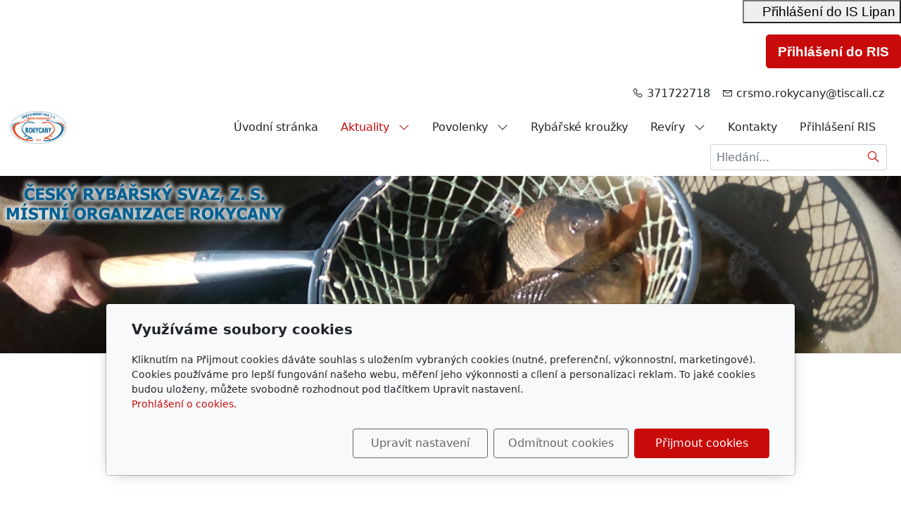

--- FILE ---
content_type: text/html; charset=utf-8
request_url: https://www.crsrokycany.cz/rubrika/aktuality-2022/
body_size: 9059
content:
<!DOCTYPE html>
<html lang="cs">
<head>
    <meta charset="utf-8">
    <meta name="viewport" content="width=device-width, initial-scale=1" />

    
    <meta name="robots" content="all">
    <meta name="template" content="AURORA">
    <meta name="generator" content="inPage">

            <meta name="copyright" content="ČRS, z. s. místní organizace Rokycany">
        <meta name="author" content="ČRS, z. s. místní organizace Rokycany">
    
        <meta property="og:title" content="Aktuality 2022">

    <meta property="og:description" content="Vše o činnosti místní organizace v Rokycanech, aktuality, revíry, kontakty, otázky a odpovědi">

<meta property="og:type" content="website">
<meta property="og:url" content="https://www.crsrokycany.cz/rubrika/aktuality-2022/">

    <meta property="og:image" content="https://www.crsrokycany.cz/obrazek/3/navrh-bez-nazvu-1-png/">

            <meta name="google-site-verification" content="google-site-verification: googlef9f4718d70b9f9bf.html">
    
    <title>Aktuality 2022</title>

            <link rel="shortcut icon" href="https://www.crsrokycany.cz/favicon.ico">
        <link rel="apple-touch-icon" href="https://www.crsrokycany.cz/favicon.ico" />
    
            <link rel="alternate" title="RSS - Český rybářský svaz, z. s., místní organizace Rokycany" href="https://www.crsrokycany.cz/rss.xml" type="application/rss+xml">
    
    
    <link rel="stylesheet" type="text/css" href="/vendor/lineawesome/dist/line-awesome/css/line-awesome.min.css">
    <link rel="stylesheet" type="text/css" href="/vendor/lineawesome/dist/font-awesome-line-awesome/css/all.min.css">
    <link rel="stylesheet" type="text/css" media="screen" href="/vendor/photoswipe/dist/photoswipe.css">
    <link rel="stylesheet" type="text/css" media="screen" href="/vendor/photoswipe/dist/default-skin/default-skin.css">

            <link rel="stylesheet" type="text/css" media="screen" href="/styl/1/">
        <link rel="stylesheet" type="text/css" media="screen" href="/assets/filter-colors.css?v=20210103">

            
    <link rel="stylesheet" type="text/css" media="print" href="/styl/2/">

    
    <link rel="stylesheet" type="text/css" media="screen" href="/assets/theme24/css/clicky-menus.css?v=20210103">

    <script type="text/javascript" src="/vendor/jquery-3.5/dist/jquery.min.js"></script>
    <script type="text/javascript" src="/vendor/jquery.cookie/jquery.cookie.js"></script>
    <script type="text/javascript" src="/vendor/bootstrap-5.1/dist/js/bootstrap.bundle.min.js"></script>
    <script type="text/javascript" src="/vendor/images-loaded/imagesloaded.pkgd.min.js"></script>
    <script type="text/javascript" src="/vendor/magic-grid/dist/magic-grid.min.js"></script>
    <script type="text/javascript" src="/vendor/photoswipe/dist/photoswipe.min.js"></script>
    <script type="text/javascript" src="/vendor/photoswipe/dist/photoswipe-ui-default.min.js"></script>

    <script type="text/javascript" src="/assets/theme24/js/clicky-menus.js?v=20210103"></script>
    <script type="text/javascript" src="/assets/theme24/js/main.js?v=20241002"></script>
    <script type="text/javascript" src="/assets/theme24/js/photoswipe.js?v=20220517"></script>
    <script type="text/javascript" src="/assets/js/magicgrid.js?v=20220517"></script>
    <script type="text/javascript" src="/assets/js/dynamic.js?v=20220131"></script>

                <link href="/assets/cookies/css/main-5.1.css" rel="stylesheet" type="text/css" media="screen">
    
    <script src="/assets/cookies/js/main.js?v=20210103"></script>

    <script type="text/javascript">
        window.ca = JSON.parse('{"necessary":1,"functional":0,"performance":0,"marketing":0}');
    </script>
            <!--  Smartlook -->
    <script type='text/javascript'>
        window.smartlook||(function(d) {
            var o=smartlook=function(){ o.api.push(arguments)},h=d.getElementsByTagName('head')[0];
            var c=d.createElement('script');o.api=new Array();c.async=true;c.type='text/javascript';
            c.charset='utf-8';c.src='https://web-sdk.smartlook.com/recorder.js';h.appendChild(c);
        })(document);
        smartlook('init', '<script type="text/javascript">     window.smartlook||(function(d) {     var o=smartlook=function(){ o.api.push(arguments)},h=d.', { "cookies": (window.ca.performance ? true : false) });
    </script>
    
                <script type="text/javascript" src="https://www.google.com/recaptcha/api.js?hl=cs" async defer></script>
    <script>
    window.dataLayer = window.dataLayer || [];
    function gtag(){dataLayer.push(arguments);}

    gtag('consent', 'default', {
        'analytics_storage': 'denied',
        'ad_storage': 'denied',
        'ad_user_data': 'denied',
        'ad_personalization': 'denied'
    });

    gtag('js', new Date());
</script>


                        </head>
<body id="rubric-60537" class="frontend rubric rubric-47995 template24 menu-horizontal">



    <p style="text-align: right;"><span style="font-size: 14pt; color: #006297;"><strong><span style="font-family: tahoma, arial, helvetica, sans-serif;"><button onclick="window.open('https://plus4u.net/ues/sesm?client_id=WtkYeP5YjkKkP1tLJr0v7DTq&amp;UES_Gate=ues:UNIVERSE:CRSGATE&amp;windowMode=popup')"> &nbsp; &nbsp; Přihlášení do IS Lipan</button></span></strong></span></p>
<p style="text-align: right;"><span style="color: #ffffff;"><a href="https://ris.rybsvaz.cz/int/#cockpit/login" class="btn btn-primary btn-lg" style="color: #ffffff;"><span style="font-size: 14pt;"><strong><span style="font-family: tahoma, arial, helvetica, sans-serif;">Přihlášení do RIS</span></strong></span></a></span></p>
<p></p>
<div id="header" class="header" role="banner">
    <div class="contactus-wrap ">
        <div id="contactus" class="contactus">
                    <span class="contactus__phone">
                <i class="las la-phone contactus__phone-icon"></i>
                371722718            </span>
        
                    <span class="contactus__email">
                <i class="las la-envelope contactus__email-icon"></i>
                crsmo.rokycany@tiscali.cz            </span>
            </div>
</div>

    <nav id="navbar" class="navbar">
                    <div class="navbar__brand">
            <div class="navbar__brand-title " id="title">
                                <a class="navbar__brand-title-link" title="Český rybářský svaz, z. s., místní organizace Rokycany" href="/">
                    <span class="d-none">Logo</span>
                    <img class="navbar__brand-logo-img" src="/obrazek/3/logo-mo-rokycany-nove-jpg-420/" title="Logo" alt="Logo" />
                </a>
            </div>
        </div>
    
        <div id="nav-menu" class="navbar__menu " role="navigation" tabindex="-1">
        <ul class="navbar__menu-list clicky-menu clicky-no-js">
                    <li id="menu-item-325580" class="navbar__menu-item">
                <a class="navbar__menu-link" href="/">
                    Úvodní stránka                                    </a>
                            </li>
                    <li id="menu-item-325581" class="navbar__menu-item navbar__menu-item--has-childs active">
                <a class="navbar__menu-link" href="/rubrika/aktuality/">
                    Aktuality                                            <i class="las la-angle-down navbar__menu-caret"></i>
                                    </a>
                                    <ul class="navbar__menu-list clicky-menu clicky-no-js">
                                                <li id="submenu-item-461646" class="navbar__menu-item">
                            <a class="navbar__menu-link" href="/rubrika/aktuality-2026/">
                                Aktuality 2026                            </a>
                        </li>
                                                <li id="submenu-item-461647" class="navbar__menu-item">
                            <a class="navbar__menu-link" href="/rubrika/aktuality-2025/">
                                Aktuality 2025                            </a>
                        </li>
                                                <li id="submenu-item-432449" class="navbar__menu-item">
                            <a class="navbar__menu-link" href="/rubrika/aktuality-2024/">
                                Aktuality 2024                            </a>
                        </li>
                                                <li id="submenu-item-417503" class="navbar__menu-item">
                            <a class="navbar__menu-link" href="/rubrika/aktuality-2023/">
                                Aktuality 2023                            </a>
                        </li>
                                                <li id="submenu-item-401273" class="navbar__menu-item active">
                            <a class="navbar__menu-link" href="/rubrika/aktuality-2022/">
                                Aktuality 2022                            </a>
                        </li>
                                                <li id="submenu-item-399208" class="navbar__menu-item">
                            <a class="navbar__menu-link" href="/rubrika/aktuality-2021/">
                                Aktuality 2021                            </a>
                        </li>
                                                <li id="submenu-item-369855" class="navbar__menu-item">
                            <a class="navbar__menu-link" href="/rubrika/aktuality-2020/">
                                Aktuality 2020                            </a>
                        </li>
                                                <li id="submenu-item-369864" class="navbar__menu-item">
                            <a class="navbar__menu-link" href="/rubrika/aktuality-2019/">
                                Aktuality 2019                            </a>
                        </li>
                                                <li id="submenu-item-369863" class="navbar__menu-item">
                            <a class="navbar__menu-link" href="/rubrika/aktuality-2018/">
                                Aktuality 2018                            </a>
                        </li>
                                                <li id="submenu-item-369865" class="navbar__menu-item">
                            <a class="navbar__menu-link" href="/rubrika/aktuality-2017/">
                                Aktuality 2017                            </a>
                        </li>
                                            </ul>
                            </li>
                    <li id="menu-item-325586" class="navbar__menu-item navbar__menu-item--has-childs">
                <a class="navbar__menu-link" href="/rubrika/povolenky/">
                    Povolenky                                            <i class="las la-angle-down navbar__menu-caret"></i>
                                    </a>
                                    <ul class="navbar__menu-list clicky-menu clicky-no-js">
                                                <li id="submenu-item-461648" class="navbar__menu-item">
                            <a class="navbar__menu-link" href="https://www.rybsvaz.cz/povolenka-k-lovu#zapadocesky-uzemni-svaz" target="_blank">
                                Ceny povolenek  2026                            </a>
                        </li>
                                                <li id="submenu-item-428232" class="navbar__menu-item">
                            <a class="navbar__menu-link" href="/inpage/ceny-povolenek-a-clenskych-prispevku-2024/">
                                Ceny povolenek a členských příspěvků 2024                            </a>
                        </li>
                                                <li id="submenu-item-417504" class="navbar__menu-item">
                            <a class="navbar__menu-link" href="/inpage/ceny-povolenek-a-clenskych-prispevku-2023/">
                                Ceny povolenek a členských příspěvků 2023                            </a>
                        </li>
                                                <li id="submenu-item-401166" class="navbar__menu-item">
                            <a class="navbar__menu-link" href="/inpage/ceny-povolenek-a-clenskych-prispevku-2022/">
                                Ceny povolenek a členských příspěvků 2022                            </a>
                        </li>
                                                <li id="submenu-item-362616" class="navbar__menu-item">
                            <a class="navbar__menu-link" href="/inpage/ceny-povolenek-a-clenskych-prispevku-2019-363/">
                                Ceny povolenek a členských příspěvků 2020                            </a>
                        </li>
                                                <li id="submenu-item-349222" class="navbar__menu-item">
                            <a class="navbar__menu-link" href="/inpage/ceny-povolenek-a-clenskych-prispevku-2019/">
                                Ceny povolenek a členských příspěvků 2019                            </a>
                        </li>
                                                <li id="submenu-item-325577" class="navbar__menu-item">
                            <a class="navbar__menu-link" href="/inpage/ceny-povolenek-a-clenskych-prispevku-2018/">
                                Ceny povolenek a členských příspěvků 2018                            </a>
                        </li>
                                                <li id="submenu-item-325578" class="navbar__menu-item">
                            <a class="navbar__menu-link" href="/inpage/jak-se-stat-clenem-crs-z-s/">
                                Jak se stát členem ČRS, z. s.                            </a>
                        </li>
                                                <li id="submenu-item-325579" class="navbar__menu-item">
                            <a class="navbar__menu-link" href="/inpage/metodicky-pokyn-pro-zapis-dochazky-a-ulovku/">
                                Metodický pokyn pro zápis DOCHÁZKY A ÚLOVKŮ                            </a>
                        </li>
                                            </ul>
                            </li>
                    <li id="menu-item-335022" class="navbar__menu-item">
                <a class="navbar__menu-link" href="/rubrika/detske-krouzky/">
                    Rybářské kroužky                                    </a>
                            </li>
                    <li id="menu-item-325640" class="navbar__menu-item navbar__menu-item--has-childs">
                <a class="navbar__menu-link" href="/rubrika/reviry-v-peci-mo-rokycany/">
                    Revíry                                            <i class="las la-angle-down navbar__menu-caret"></i>
                                    </a>
                                    <ul class="navbar__menu-list clicky-menu clicky-no-js">
                                                <li id="submenu-item-453540" class="navbar__menu-item">
                            <a class="navbar__menu-link" href="https://www.rybsvaz.cz/karta-reviru/-/433014-klabavka-2?datum=2025-05-16" target="_blank">
                                433 014 KLABAVKA 2                            </a>
                        </li>
                                                <li id="submenu-item-453542" class="navbar__menu-item">
                            <a class="navbar__menu-link" href="https://www.rybsvaz.cz/karta-reviru/-/431014-klabavka-2-a-klabava?datum=2025-05-16" target="_blank">
                                431 014 KLABAVKA 2 A (KLABAVA)                            </a>
                        </li>
                                                <li id="submenu-item-453543" class="navbar__menu-item">
                            <a class="navbar__menu-link" href="https://www.rybsvaz.cz/karta-reviru/-/431015-klabavka-3?datum=2025-05-16" target="_blank">
                                431 015 KLABAVKA 3                            </a>
                        </li>
                                                <li id="submenu-item-453544" class="navbar__menu-item">
                            <a class="navbar__menu-link" href="https://www.rybsvaz.cz/karta-reviru/-/431095-klabavka-3-r?datum=2025-05-16" target="_blank">
                                431 095 KLABAVKA 3/R                            </a>
                        </li>
                                                <li id="submenu-item-453545" class="navbar__menu-item">
                            <a class="navbar__menu-link" href="https://www.rybsvaz.cz/karta-reviru/-/04431000-skoricky-rybnik-dolni-04431000-vplu?datum=2025-05-16" target="_blank">
                                04 431 000 SKOŘICKÝ RYBNÍK DOLNÍ                            </a>
                        </li>
                                            </ul>
                            </li>
                    <li id="menu-item-362603" class="navbar__menu-item">
                <a class="navbar__menu-link" href="/inpage/kontakty/">
                    Kontakty                                    </a>
                            </li>
                    <li id="menu-item-459301" class="navbar__menu-item">
                <a class="navbar__menu-link" href="https://ris.rybsvaz.cz/int/#cockpit/login" target="_blank">
                    Přihlášení RIS                                    </a>
                            </li>
            </ul>
</div>        
        
            <button id="search-toggle" class="navbar__search-toggler" type="button" aria-controls="search-bar"
            aria-label="Hledání">
        <span class="sr-only">Hledání</span>
        <i class="las la-search navbar__search-toggler-icon"></i>
    </button>

    <div id="search-bar" class="navbar__search ">
                <form class="navbar__search-form" method="post" action="/vyhledavani/">
            <button id="search-close" class="navbar__search-close" type="button" aria-label="Zavřít">
                <i class="las la-times navbar__search-close-icon"></i>
            </button>
            <input class="navbar__search-input" name="q" type="text" placeholder="Hledání..." aria-label="Hledání...">
            <button class="navbar__search-button" type="submit" aria-label="Hledat">
                <span class="sr-only">Hledat</span>
                <i class="las la-search navbar__search-icon"></i>
            </button>
        </form>
    </div>

        <button id="nav-toggle" class="navbar__toggler" type="button" aria-controls="nav-menu" aria-label="Menu">
            <span class="sr-only">Menu</span>
            <div class="navbar__toggler-icon-bar"></div>
            <div class="navbar__toggler-icon-bar"></div>
            <div class="navbar__toggler-icon-bar"></div>
        </button>
    </nav>
</div>

    <div id="motive" class="motive custom-motive ">
                <p><img src="/obrazek/3/slider1-2019-04-14-00-13-26-utc-jpg/" width="1982" height="390" alt="" /></p>    </div>


<div id="main" class="main" role="main">
    <div class="container">
    <div class="">
        
        <div class="section section--header">
            <h1>Aktuality 2022</h1>
        </div>

        <div class="section-perex">
                    </div>
    </div>

            
<div class="row">
            <div class="article-item-wrapper">
            <article class="article-item ">
        <a class="article-item__thumbnail" href="/inpage/dulezita-informace-pro-drzitele-celosvazovych-povolenek/">
        <div class="article-item__img-wrapper">
                            <img class="article-item__img" src="/obrazek/2/povolenka-2-802x383-2019-04-14-00-13-26-utc-jpg/" alt="Důležitá informace pro držitele celosvazových povolenek">
                    </div>
    </a>

    <h3 class="article-item__title">
        <a class="article-item__title-link" href="/inpage/dulezita-informace-pro-drzitele-celosvazovych-povolenek/">Důležitá informace pro držitele celosvazových povolenek</a>
    </h3>

            <div class="article-item__details">
            <span class="details__date">
                21. 12. 2022            </span>
            <span class="details__section">
                <span class="details__icon"><i class="las la-newspaper"></i></span>
                <span class="details__label">Rubrika</span>
                <span class="details__title">
                    <a class="details__link" href="/rubrika/aktuality-2022/">
                        Aktuality 2022                    </a>
                </span>
            </span>
                    </div>
    
            <div class="article-item__perex"><p><span style="font-family: tahoma, arial, helvetica, sans-serif;">Rybáři, kteří si zakoupili celosvazovou povolenku k lovu ryb platnou na rok 2022,&nbsp;<strong>nemusí vyplňovat oddíl II. povolenky k lovu – Sumář úlovků a docházek. Statistika se bude provádět z denních záznamů.</strong></span></p></div>
    </article>        </div>
            <div class="article-item-wrapper">
            <article class="article-item ">
        <a class="article-item__thumbnail" href="/inpage/pracovni-rocni-prispevek-pro-rok-2023-864/">
        <div class="article-item__img-wrapper">
                            <img class="article-item__img" src="/obrazek/2/27092008073-jpg/" alt="Pracovní roční příspěvek pro rok 2023">
                    </div>
    </a>

    <h3 class="article-item__title">
        <a class="article-item__title-link" href="/inpage/pracovni-rocni-prispevek-pro-rok-2023-864/">Pracovní roční příspěvek pro rok 2023</a>
    </h3>

            <div class="article-item__details">
            <span class="details__date">
                5. 12. 2022            </span>
            <span class="details__section">
                <span class="details__icon"><i class="las la-newspaper"></i></span>
                <span class="details__label">Rubrika</span>
                <span class="details__title">
                    <a class="details__link" href="/rubrika/aktuality-2022/">
                        Aktuality 2022                    </a>
                </span>
            </span>
                    </div>
    
            <div class="article-item__perex"><p><span style="font-size: 12pt; font-family: tahoma, arial, helvetica, sans-serif;">Práce probíhají na rybochovných zařízeních a sportovních revírech ve vlastnictví nebo v péči ČRS, z. s., MO Rokycany.&nbsp;</span></p></div>
    </article>        </div>
            <div class="article-item-wrapper">
            <article class="article-item ">
        <a class="article-item__thumbnail" href="/inpage/obrazek-s-textem-961-868-838-860-672-105-587-514/">
        <div class="article-item__img-wrapper">
                            <img class="article-item__img" src="/obrazek/2/img-20201201-101543-jpg/" alt="Zahájení prodeje povolenek pro rok 2023">
                    </div>
    </a>

    <h3 class="article-item__title">
        <a class="article-item__title-link" href="/inpage/obrazek-s-textem-961-868-838-860-672-105-587-514/">Zahájení prodeje povolenek pro rok 2023</a>
    </h3>

            <div class="article-item__details">
            <span class="details__date">
                5. 12. 2022            </span>
            <span class="details__section">
                <span class="details__icon"><i class="las la-newspaper"></i></span>
                <span class="details__label">Rubrika</span>
                <span class="details__title">
                    <a class="details__link" href="/rubrika/aktuality-2022/">
                        Aktuality 2022                    </a>
                </span>
            </span>
                    </div>
    
    </article>        </div>
            <div class="article-item-wrapper">
            <article class="article-item ">
        <a class="article-item__thumbnail" href="/inpage/ostatni-povinnosti-clenu-mo-rokycany-2023-389/">
        <div class="article-item__img-wrapper">
                            <img class="article-item__img" src="/obrazek/2/logo-mo-rokycany-nove-jpg-760/" alt="Ostatní povinnosti členů MO Rokycany 2023">
                    </div>
    </a>

    <h3 class="article-item__title">
        <a class="article-item__title-link" href="/inpage/ostatni-povinnosti-clenu-mo-rokycany-2023-389/">Ostatní povinnosti členů MO Rokycany 2023</a>
    </h3>

            <div class="article-item__details">
            <span class="details__date">
                5. 12. 2022            </span>
            <span class="details__section">
                <span class="details__icon"><i class="las la-newspaper"></i></span>
                <span class="details__label">Rubrika</span>
                <span class="details__title">
                    <a class="details__link" href="/rubrika/aktuality-2022/">
                        Aktuality 2022                    </a>
                </span>
            </span>
                    </div>
    
    </article>        </div>
            <div class="article-item-wrapper">
            <article class="article-item ">
        <a class="article-item__thumbnail" href="/inpage/uredni-doba-kancelare-v-roce-2022-734-250-165/">
        <div class="article-item__img-wrapper">
                            <img class="article-item__img" src="/obrazek/2/year-3733163-1920-jpg/" alt="Úřední doba kanceláře v roce 2023">
                    </div>
    </a>

    <h3 class="article-item__title">
        <a class="article-item__title-link" href="/inpage/uredni-doba-kancelare-v-roce-2022-734-250-165/">Úřední doba kanceláře v roce 2023</a>
    </h3>

            <div class="article-item__details">
            <span class="details__date">
                5. 12. 2022            </span>
            <span class="details__section">
                <span class="details__icon"><i class="las la-newspaper"></i></span>
                <span class="details__label">Rubrika</span>
                <span class="details__title">
                    <a class="details__link" href="/rubrika/aktuality-2022/">
                        Aktuality 2022                    </a>
                </span>
            </span>
                    </div>
    
    </article>        </div>
            <div class="article-item-wrapper">
            <article class="article-item ">
        <a class="article-item__thumbnail" href="/inpage/informace-pro-cleny-na-rok-2023-765/">
        <div class="article-item__img-wrapper">
                            <img class="article-item__img" src="/obrazek/2/logo-mo-rokycany-nove-jpg-420/" alt="Informace pro členy na rok 2023">
                    </div>
    </a>

    <h3 class="article-item__title">
        <a class="article-item__title-link" href="/inpage/informace-pro-cleny-na-rok-2023-765/">Informace pro členy na rok 2023</a>
    </h3>

            <div class="article-item__details">
            <span class="details__date">
                5. 12. 2022            </span>
            <span class="details__section">
                <span class="details__icon"><i class="las la-newspaper"></i></span>
                <span class="details__label">Rubrika</span>
                <span class="details__title">
                    <a class="details__link" href="/rubrika/aktuality-2022/">
                        Aktuality 2022                    </a>
                </span>
            </span>
                    </div>
    
            <div class="article-item__perex"><p>Informace pro členy k nadcházejícímu roku 2023</p></div>
    </article>        </div>
            <div class="article-item-wrapper">
            <article class="article-item ">
        <a class="article-item__thumbnail" href="/inpage/mcs/">
        <div class="article-item__img-wrapper">
                            <i class="article-item__icon item-placeholder las la-newspaper"></i>
                    </div>
    </a>

    <h3 class="article-item__title">
        <a class="article-item__title-link" href="/inpage/mcs/">Mčs</a>
    </h3>

            <div class="article-item__details">
            <span class="details__date">
                5. 11. 2022            </span>
            <span class="details__section">
                <span class="details__icon"><i class="las la-newspaper"></i></span>
                <span class="details__label">Rubrika</span>
                <span class="details__title">
                    <a class="details__link" href="/rubrika/aktuality-2022/">
                        Aktuality 2022                    </a>
                </span>
            </span>
                    </div>
    
    </article>        </div>
            <div class="article-item-wrapper">
            <article class="article-item ">
        <a class="article-item__thumbnail" href="/inpage/mimoradna-clenska-schuze/">
        <div class="article-item__img-wrapper">
                            <img class="article-item__img" src="/obrazek/2/mimoradna-clenska-schuze-20222-2mimoradna-clenska-schuze-20222-j/" alt="Mimořádná členská schůze">
                    </div>
    </a>

    <h3 class="article-item__title">
        <a class="article-item__title-link" href="/inpage/mimoradna-clenska-schuze/">Mimořádná členská schůze</a>
    </h3>

            <div class="article-item__details">
            <span class="details__date">
                5. 11. 2022            </span>
            <span class="details__section">
                <span class="details__icon"><i class="las la-newspaper"></i></span>
                <span class="details__label">Rubrika</span>
                <span class="details__title">
                    <a class="details__link" href="/rubrika/aktuality-2022/">
                        Aktuality 2022                    </a>
                </span>
            </span>
                    </div>
    
            <div class="article-item__perex"><p><span style="font-family: tahoma, arial, helvetica, sans-serif; font-size: 12pt;">Mimořádná členská schůze ČRS, z. s.,místní organizace Rokycany se bude konat dne 3. 12. 2022 v Konferenční místnosti, Masarykovo náměstí 80, Rokycany. Prezentace členů od 8:30- 9:00. Začátek schůze od 9:00.</span></p></div>
    </article>        </div>
            <div class="article-item-wrapper">
            <article class="article-item ">
        <a class="article-item__thumbnail" href="/inpage/rybarsky-krouzek-pro-deti-v-rokycanech-zahajeni-cinnosti/">
        <div class="article-item__img-wrapper">
                            <img class="article-item__img" src="/obrazek/2/dsc-0106-jpg/" alt="RYBÁŘSKÝ KROUŽEK PRO DĚTI V ROKYCANECH-  ZAHÁJENÍ ČINNOSTI">
                    </div>
    </a>

    <h3 class="article-item__title">
        <a class="article-item__title-link" href="/inpage/rybarsky-krouzek-pro-deti-v-rokycanech-zahajeni-cinnosti/">RYBÁŘSKÝ KROUŽEK PRO DĚTI V ROKYCANECH-  ZAHÁJENÍ ČINNOSTI</a>
    </h3>

            <div class="article-item__details">
            <span class="details__date">
                6. 9. 2022            </span>
            <span class="details__section">
                <span class="details__icon"><i class="las la-newspaper"></i></span>
                <span class="details__label">Rubrika</span>
                <span class="details__title">
                    <a class="details__link" href="/rubrika/aktuality-2022/">
                        Aktuality 2022                    </a>
                </span>
            </span>
                    </div>
    
            <div class="article-item__perex"><p><span style="font-family: tahoma, arial, helvetica, sans-serif; font-size: 12pt;">Všechny podrobnosti související s členstvím v rybářském kroužku Rokycany a jeho činností budou zájemcům sděleny na zahajovací schůzce dne 6. 10. 2022</span></p></div>
    </article>        </div>
            <div class="article-item-wrapper">
            <article class="article-item ">
        <a class="article-item__thumbnail" href="/inpage/zkousky-rybarsky-listek-15-9-2022/">
        <div class="article-item__img-wrapper">
                            <img class="article-item__img" src="/obrazek/2/rybarsky-listek-jpg-628/" alt="Zkoušky rybářský lístek 15.9.2022">
                    </div>
    </a>

    <h3 class="article-item__title">
        <a class="article-item__title-link" href="/inpage/zkousky-rybarsky-listek-15-9-2022/">Zkoušky rybářský lístek 15.9.2022</a>
    </h3>

            <div class="article-item__details">
            <span class="details__date">
                6. 9. 2022            </span>
            <span class="details__section">
                <span class="details__icon"><i class="las la-newspaper"></i></span>
                <span class="details__label">Rubrika</span>
                <span class="details__title">
                    <a class="details__link" href="/rubrika/aktuality-2022/">
                        Aktuality 2022                    </a>
                </span>
            </span>
                    </div>
    
            <div class="article-item__perex"><p><span style="font-family: tahoma, arial, helvetica, sans-serif; font-size: 12pt;">Dne 15.9.2022 od 16:00 do 18:00&nbsp; proběhnou zkoušky uchazečů o první rybářský lístek.&nbsp;</span><br /><span style="font-family: tahoma, arial, helvetica, sans-serif; font-size: 12pt;">Místo konání - klubovna v objektu kanceláře ČRS, z. s., MO Rokycany, Kozinova 523, Rokycany.</span></p></div>
    </article>        </div>
            <div class="article-item-wrapper">
            <article class="article-item ">
        <a class="article-item__thumbnail" href="/inpage/zkousky-rybarsky-listek-7-4-2022/">
        <div class="article-item__img-wrapper">
                            <img class="article-item__img" src="/obrazek/2/rybarsky-listek-jpg-628/" alt="Zkoušky rybářský lístek 14.4.2022">
                    </div>
    </a>

    <h3 class="article-item__title">
        <a class="article-item__title-link" href="/inpage/zkousky-rybarsky-listek-7-4-2022/">Zkoušky rybářský lístek 14.4.2022</a>
    </h3>

            <div class="article-item__details">
            <span class="details__date">
                1. 4. 2022            </span>
            <span class="details__section">
                <span class="details__icon"><i class="las la-newspaper"></i></span>
                <span class="details__label">Rubrika</span>
                <span class="details__title">
                    <a class="details__link" href="/rubrika/aktuality-2022/">
                        Aktuality 2022                    </a>
                </span>
            </span>
                    </div>
    
            <div class="article-item__perex"><p><span style="font-family: tahoma, arial, helvetica, sans-serif; font-size: 12pt;">Dne 14.4.2022 od 17:00 &nbsp;proběhnou zkoušky uchazečů o první rybářský lístek.&nbsp;</span><br /><span style="font-family: tahoma, arial, helvetica, sans-serif; font-size: 12pt;">Místo konání - klubovna v objektu kanceláře ČRS, z. s., MO Rokycany, Kozinova 523, Rokycany.</span></p></div>
    </article>        </div>
            <div class="article-item-wrapper">
            <article class="article-item ">
        <a class="article-item__thumbnail" href="/inpage/clenska-schuze-2022/">
        <div class="article-item__img-wrapper">
                            <img class="article-item__img" src="/obrazek/2/clenska-schuze-2022-1-jpg-4598/" alt="Členská schůze 2022">
                    </div>
    </a>

    <h3 class="article-item__title">
        <a class="article-item__title-link" href="/inpage/clenska-schuze-2022/">Členská schůze 2022</a>
    </h3>

            <div class="article-item__details">
            <span class="details__date">
                7. 2. 2022            </span>
            <span class="details__section">
                <span class="details__icon"><i class="las la-newspaper"></i></span>
                <span class="details__label">Rubrika</span>
                <span class="details__title">
                    <a class="details__link" href="/rubrika/aktuality-2022/">
                        Aktuality 2022                    </a>
                </span>
            </span>
                    </div>
    
    </article>        </div>
            <div class="article-item-wrapper">
            <article class="article-item ">
        <a class="article-item__thumbnail" href="/inpage/zkousky-rybarsky-listek-14-2-2022/">
        <div class="article-item__img-wrapper">
                            <img class="article-item__img" src="/obrazek/2/rybarsky-listek-jpg-628/" alt="Zkoušky rybářský lístek 14.2.2022">
                    </div>
    </a>

    <h3 class="article-item__title">
        <a class="article-item__title-link" href="/inpage/zkousky-rybarsky-listek-14-2-2022/">Zkoušky rybářský lístek 14.2.2022</a>
    </h3>

            <div class="article-item__details">
            <span class="details__date">
                7. 2. 2022            </span>
            <span class="details__section">
                <span class="details__icon"><i class="las la-newspaper"></i></span>
                <span class="details__label">Rubrika</span>
                <span class="details__title">
                    <a class="details__link" href="/rubrika/aktuality-2022/">
                        Aktuality 2022                    </a>
                </span>
            </span>
                    </div>
    
            <div class="article-item__perex"><p><span style="font-family: tahoma, arial, helvetica, sans-serif; font-size: 12pt;">Dne 14.2.2022 od 16:00 &nbsp;proběhnou zkoušky uchazečů o první rybářský lístek.&nbsp;</span><br /><span style="font-family: tahoma, arial, helvetica, sans-serif; font-size: 12pt;">Místo konání - klubovna v objektu kanceláře ČRS, z. s., MO Rokycany, Kozinova 523, Rokycany.</span></p></div>
    </article>        </div>
            <div class="article-item-wrapper">
            <article class="article-item ">
        <a class="article-item__thumbnail" href="/inpage/zmeny-stanov-a-jednaciho-radu-od-1-1-2022/">
        <div class="article-item__img-wrapper">
                            <img class="article-item__img" src="/obrazek/2/logo-crs-gif/" alt="Změny Stanov a Jednacího řádu od 1.1.2022">
                    </div>
    </a>

    <h3 class="article-item__title">
        <a class="article-item__title-link" href="/inpage/zmeny-stanov-a-jednaciho-radu-od-1-1-2022/">Změny Stanov a Jednacího řádu od 1.1.2022</a>
    </h3>

            <div class="article-item__details">
            <span class="details__date">
                25. 1. 2022            </span>
            <span class="details__section">
                <span class="details__icon"><i class="las la-newspaper"></i></span>
                <span class="details__label">Rubrika</span>
                <span class="details__title">
                    <a class="details__link" href="/rubrika/aktuality-2022/">
                        Aktuality 2022                    </a>
                </span>
            </span>
                    </div>
    
            <div class="article-item__perex"><p>Od 1. ledna 2022 vstupují v platnost novelizované Stanovy ČRS a také Jednací řád ČRS, který rozvádí a blíže specifikuje ustanovení Stanov. Jaké jsou nejdůležitejší změny pro členskou základnu od roku 2022?</p></div>
    </article>        </div>
            <div class="article-item-wrapper">
            <article class="article-item ">
        <a class="article-item__thumbnail" href="/inpage/zkousky-rybarsky-listek-jaro-2022/">
        <div class="article-item__img-wrapper">
                            <img class="article-item__img" src="/obrazek/2/rybarsky-listek-jpg-628/" alt="Zkoušky rybářský lístek jaro 2022">
                    </div>
    </a>

    <h3 class="article-item__title">
        <a class="article-item__title-link" href="/inpage/zkousky-rybarsky-listek-jaro-2022/">Zkoušky rybářský lístek jaro 2022</a>
    </h3>

            <div class="article-item__details">
            <span class="details__date">
                23. 1. 2022            </span>
            <span class="details__section">
                <span class="details__icon"><i class="las la-newspaper"></i></span>
                <span class="details__label">Rubrika</span>
                <span class="details__title">
                    <a class="details__link" href="/rubrika/aktuality-2022/">
                        Aktuality 2022                    </a>
                </span>
            </span>
                    </div>
    
            <div class="article-item__perex"><p><span style="font-family: tahoma, arial, helvetica, sans-serif; font-size: 12pt;">Termíny na zkoušky uchazečů o první rybářský lístek jaro 2022&nbsp;</span><br /><br /></p></div>
    </article>        </div>
            <div class="article-item-wrapper">
            <article class="article-item ">
        <a class="article-item__thumbnail" href="/inpage/upozorneni-na-povinnost-vraceni-povolenky-a-radne-sumare/">
        <div class="article-item__img-wrapper">
                            <img class="article-item__img" src="/obrazek/2/www006-2019-04-14-00-13-26-utc-jpg/" alt="Upozornění na povinnost vrácení povolenky">
                    </div>
    </a>

    <h3 class="article-item__title">
        <a class="article-item__title-link" href="/inpage/upozorneni-na-povinnost-vraceni-povolenky-a-radne-sumare/">Upozornění na povinnost vrácení povolenky</a>
    </h3>

            <div class="article-item__details">
            <span class="details__date">
                13. 12. 2021            </span>
            <span class="details__section">
                <span class="details__icon"><i class="las la-newspaper"></i></span>
                <span class="details__label">Rubrika</span>
                <span class="details__title">
                    <a class="details__link" href="/rubrika/aktuality-2022/">
                        Aktuality 2022                    </a>
                </span>
            </span>
                    </div>
    
            <div class="article-item__perex"><p><span style="font-family: tahoma, arial, helvetica, sans-serif;">Upozorňujme všechny rybáře na povinnost vrátit&nbsp;<b>do 15. ledna 2022</b>&nbsp;<b>řádně</b>&nbsp;<b>vyplněný oddíl II. povolenky k lovu&nbsp;<strong>za rok 2021</strong></b>, a to místní organizaci, která povolenku vydala. Tato povinnost je dána článkem II. písmene g) Bližších podmínek výkonu rybářského práva na revírech ČRS, z. s., Zpč. ÚS dle § 13 odst. 9 zákona č. 99/2004 Sb. (zákon o rybářství). Nesplněním výše uvedené povinnosti se rybář vystavuje hrozbě kárného řízení, popřípadě hrozbě nevydání nové povolenky na rok 2020.</span></p></div>
    </article>        </div>
            <div class="article-item-wrapper">
            <article class="article-item ">
        <a class="article-item__thumbnail" href="/inpage/uredni-doba-kancelare-v-roce-2022/">
        <div class="article-item__img-wrapper">
                            <img class="article-item__img" src="/obrazek/2/year-3733163-1920-jpg/" alt="Úřední doba kanceláře v roce 2022">
                    </div>
    </a>

    <h3 class="article-item__title">
        <a class="article-item__title-link" href="/inpage/uredni-doba-kancelare-v-roce-2022/">Úřední doba kanceláře v roce 2022</a>
    </h3>

            <div class="article-item__details">
            <span class="details__date">
                13. 12. 2021            </span>
            <span class="details__section">
                <span class="details__icon"><i class="las la-newspaper"></i></span>
                <span class="details__label">Rubrika</span>
                <span class="details__title">
                    <a class="details__link" href="/rubrika/aktuality-2022/">
                        Aktuality 2022                    </a>
                </span>
            </span>
                    </div>
    
    </article>        </div>
            <div class="article-item-wrapper">
            <article class="article-item ">
        <a class="article-item__thumbnail" href="/inpage/obrazek-s-textem-961-868-838/">
        <div class="article-item__img-wrapper">
                            <img class="article-item__img" src="/obrazek/2/img-20201201-101543-jpg/" alt="Zahájení prodeje povolenek pro rok 2022">
                    </div>
    </a>

    <h3 class="article-item__title">
        <a class="article-item__title-link" href="/inpage/obrazek-s-textem-961-868-838/">Zahájení prodeje povolenek pro rok 2022</a>
    </h3>

            <div class="article-item__details">
            <span class="details__date">
                6. 12. 2021            </span>
            <span class="details__section">
                <span class="details__icon"><i class="las la-newspaper"></i></span>
                <span class="details__label">Rubrika</span>
                <span class="details__title">
                    <a class="details__link" href="/rubrika/aktuality-2022/">
                        Aktuality 2022                    </a>
                </span>
            </span>
                    </div>
    
    </article>        </div>
    </div>


    </div>
    

    </div>

<div id="footer" class="footer">
    <div class="container">
                    <div class="row ">
                                                                        <div class="col-md-6 col-lg-3 footer__col footer__col--address ">
                                                <h4 class="footer__heading">Adresa</h4>
                        <ul class="footer__list footer__list--address">
                            <li>ČRS, z. s. místní organizace Rokycany</li>
                            <li>Kozinova 523, 337 01 Rokycany</li>
                                                            <li>IČ: 47694262</li>
                                                                                        <li>DIČ: CZ47694262</li>
                                                    </ul>
                    </div>
                    
                                        <div class="col-md-6 col-lg-3 footer__col footer__col--contact ">
                                                <h4 class="footer__heading">Kontakt</h4>
                        <ul class="footer__list footer__list--contact">
                            <li>crsmo.rokycany@tiscali.cz</li>
                            <li>371722718</li>
                        </ul>
                    </div>
                                    
                                    <div class="col-md-6 col-lg-3 footer__col footer__col--custom ">
                                                <h4 class="footer__heading">Oblíbené odkazy</h4>
                        <ul class="footer__list footer__list--custom">
                                                            <li>
                                    <a href="https://www.crsplzen.cz/" target="_blank">
                                        Západočeský územní svaz                                    </a>
                                </li>
                                                            <li>
                                    <a href="https://www.irybarstvi.cz/" target="_blank">
                                        Časopis rybářství                                    </a>
                                </li>
                                                            <li>
                                    <a href="https://ris.rybsvaz.cz/int/#cockpit/login" target="_blank">
                                        Přihlášení RIS                                    </a>
                                </li>
                                                    </ul>
                    </div>
                
                            </div>
            <div class="footer__copy">
                <span class="footer__copy-text">
                    &copy;&nbsp;2026                    <a href="/">ČRS, z. s. místní organizace Rokycany</a>
                </span>

                
                <span class="footer__poweredby">
                        Běží na <a href="https://www.inpage.cz/" target="_blank">inPage</a> s AI                </span>
            </div>
            </div>
</div>

    <div class="modal" id="cookiesModal" data-keyboard="false" aria-labelledby="cookiesModalLabel" style="display: none" aria-modal="true" role="dialog">
        <div class="modal-dialog modal-lg modal-dialog-centered modal-cookies">
            <div class="modal-content">
                <div class="modal-header">
                    <h2 class="modal-title" id="cookiesModalLabel">
                        Využíváme soubory cookies                    </h2>
                    <button type="button" class="close" data-dismiss="modal" data-bs-dismiss="modal" aria-label="Zavřít" id="closeModalButton" style="display: none">
                        <span class="button-close" aria-hidden="true"></span>
                    </button>
                </div>
                <div class="modal-body">
                    <div class="container-fluid" id="mainWindow">
                        <p class="cookies-text">
                            Kliknutím na Přijmout cookies dáváte souhlas s uložením vybraných cookies (nutné, preferenční, výkonnostní, marketingové). Cookies používáme pro lepší fungování našeho webu, měření jeho výkonnosti a cílení a personalizaci reklam. To jaké cookies budou uloženy, můžete svobodně rozhodnout pod tlačítkem Upravit nastavení.                            <br><a class="cookies-statement" href="https://ec.europa.eu/info/cookies_cs" target="_blank">Prohlášení o cookies.</a>
                        </p>
                    </div>
                    <div class="container-fluid" id="settingsWindow" style="display: none;">
                        <p class="cookies-text">Využíváme soubory cookies a další technologie pro lepší uživatelský zážitek na webu. Následující kategorie můžete povolit či zakázat a svůj výběr uložit.</p>
                        <div class="cookies-info">
                            <div class="cookies-option">
                                <button class="button-more">
                                    <span class="button-more-icon"></span>
                                    <span class="button-more-title">Nutné</span>
                                </button>
                                <div class="custom-control custom-switch form-check form-switch">
                                    <input type="checkbox" class="custom-control-input form-check-input" name="necessaryCheckbox" id="necessaryCheckbox" value="1" checked disabled>
                                    <label class="custom-control-label form-check-label" for="necessaryCheckbox">Povoleno</label>
                                </div>
                            </div>
                            <div class="cookies-details" style="display: none;">
                                <p>Tyto cookies jsou nezbytné pro zajištění základní funkčnosti webových stránek.</p>
                            </div>
                        </div>
                        <div class="cookies-info">
                            <div class="cookies-option">
                                <button class="button-more">
                                    <span class="button-more-icon"></span>
                                    <span class="button-more-title">Preferenční</span>
                                </button>
                                <div class="custom-control custom-switch form-check form-switch">
                                    <input type="checkbox" class="custom-control-input form-check-input" name="functionalCheckbox" id="functionalCheckbox" value="1">
                                    <label class="custom-control-label form-check-label" for="functionalCheckbox">
                                        <span class="label-off">Zakázáno</span>
                                        <span class="label-on">Povoleno</span>
                                    </label>
                                </div>
                            </div>
                            <div class="cookies-details" style="display: none;">
                                <p>Preferenční cookies slouží pro zapamatování nastavení vašich preferencí pro příští návštěvu.</p>
                            </div>
                        </div>
                        <div class="cookies-info">
                            <div class="cookies-option">
                                <button class="button-more">
                                    <span class="button-more-icon"></span>
                                    <span class="button-more-title">Výkonnostní</span>
                                </button>
                                <div class="custom-control custom-switch form-check form-switch">
                                    <input type="checkbox" class="custom-control-input form-check-input" name="performanceCheckbox" id="performanceCheckbox" value="1">
                                    <label class="custom-control-label form-check-label" for="performanceCheckbox">
                                        <span class="label-off">Zakázáno</span>
                                        <span class="label-on">Povoleno</span>
                                    </label>
                                </div>
                            </div>
                            <div class="cookies-details" style="display: none;">
                                <p>Výkonnostní cookies monitorují výkon celého webu.</p>
                            </div>
                        </div>
                        <div class="cookies-info">
                            <div class="cookies-option">
                                <button class="button-more">
                                    <span class="button-more-icon"></span>
                                    <span class="button-more-title">Marketingové</span>
                                </button>
                                <div class="custom-control custom-switch form-check form-switch">
                                    <input type="checkbox" class="custom-control-input form-check-input" name="marketingCheckbox" id="marketingCheckbox" value="1">
                                    <label class="custom-control-label form-check-label" for="marketingCheckbox">
                                        <span class="label-off">Zakázáno</span>
                                        <span class="label-on">Povoleno</span>
                                    </label>
                                </div>
                            </div>
                            <div class="cookies-details" style="display: none;">
                                <p>Marketingové a reklamní cookies se využívají k měření a analýze webu.</p>
                            </div>
                        </div>
                    </div>
                </div>
                <div class="modal-footer">
                    <button type="button" id="allowChoiceButton" class="btn btn-outline-secondary" style="display: none;">Uložit vybrané</button>
                    <button type="button" id="switchWindowButton" class="btn btn-outline-secondary">Upravit nastavení</button>
                    <button type="button" id="rejectAllButton" class="btn btn-outline-secondary">Odmítnout cookies</button>
                    <button type="button" id="allowAllButton" class="btn btn-primary">Přijmout cookies</button>
                </div>
            </div>
        </div>
    </div>
    <div class="cookies-settings-btn active" id="snippetWindow" style="display: none" >
        <button class="cookies-settings-btn__open openModalButton" aria-label="Open cookies settings">
            <span class="cookies-settings-btn__open-label">Nastavení cookies</span>
        </button>

        <button class="cookies-settings-btn__dismiss" id="closeSnippetButton" type="button" aria-label="Zavřít">
            <span class="cookies-settings-btn__dismiss-icon" aria-hidden="true"></span>
        </button>
    </div>
    <script>
        (function($) {
            "use strict"; // Start of use strict

            $(document).ready(function() {
                $('#cookiesModal').cookiesAgreement({
                    name: 'cookie-ag',
                    layout: 'bar',
                    redirect: true,
                    button: false,
                    callbacks: {
                        modal: {
                            open: function (options, close) {
                                                                (new bootstrap.Modal(document.getElementById('cookiesModal'), {
                                    backdrop: options.layout === 'window' ? 'static' : false,
                                    keyboard: close
                                })).show();
                                                            },
                            close: function () {
                                                                (bootstrap.Modal.getInstance(document.getElementById('cookiesModal'))).hide();
                                                            },
                            button: function () {
                                                                document.getElementById('cookiesModal').addEventListener('hide.bs.modal', function () {
                                    $('#snippetWindow').addClass('active');
                                });
                                                            },

                        }
                    }
                });
            });
        })(jQuery); // End of use strict
    </script>






<div class="pswp" tabindex="-1" role="dialog" aria-hidden="true">
    <div class="pswp__bg"></div>
    <div class="pswp__scroll-wrap">
        <div class="pswp__container">
            <div class="pswp__item"></div>
            <div class="pswp__item"></div>
            <div class="pswp__item"></div>
        </div>

        <div class="pswp__ui pswp__ui--hidden">
            <div class="pswp__top-bar">
                <div class="pswp__counter"></div>

                <button class="pswp__button pswp__button--close" title="Zavřít (Esc)"></button>
                <button class="pswp__button pswp__button--share" title="Sdílet"></button>
                <button class="pswp__button pswp__button--fs" title="Na celou obrazovku"></button>
                <button class="pswp__button pswp__button--zoom" title="Přiblížit/Oddálit"></button>

                <div class="pswp__preloader">
                    <div class="pswp__preloader__icn">
                        <div class="pswp__preloader__cut">
                            <div class="pswp__preloader__donut"></div>
                        </div>
                    </div>
                </div>
            </div>

            <div class="pswp__share-modal pswp__share-modal--hidden pswp__single-tap">
                <div class="pswp__share-tooltip"></div>
            </div>

            <button class="pswp__button pswp__button--arrow--left" title="Předchozí"></button>
            <button class="pswp__button pswp__button--arrow--right" title="Další"></button>

            <div class="pswp__caption">
                <div class="pswp__caption__center"></div>
            </div>
        </div>
    </div>
</div>
    <p style="text-align: center;"><span style="color: #333333; font-size: 12pt;"><strong><span style="font-family: tahoma, arial, helvetica, sans-serif;">Děkujeme za podporu činnosti MO a&nbsp;</span></strong></span><strong style="color: #333333; font-size: 12pt;"><span style="font-family: tahoma, arial, helvetica, sans-serif;"><span style="font-size: 12pt;">hlavně za podporu</span></span></strong><strong style="color: #333333; font-size: 12pt;"><span style="font-family: tahoma, arial, helvetica, sans-serif;"><span style="font-size: 12pt;"> dětských rybářských kroužků</span></span></strong></p>
<table height="87" style="height: 87px; width: 100%;">
<tbody>
<tr>
<td style="width: 12.963%;">
<p><a href="http://www.rokycany.cz/" title="Rokycany" target="_blank" rel="noopener noreferrer"><img src="/obrazek/2/rokycany-gif/" width="57" height="67" caption="false" style="display: block; margin-left: auto; margin-right: auto;"></a></p>
<p style="text-align: center;"><span style="color: #006297; font-family: tahoma, arial, helvetica, sans-serif;"><strong>Město Rokycany</strong></span></p>
</td>
<td style="width: 1.2963%;">&nbsp;</td>
<td style="width: 13.6111%;">
<p><a href="http://www.mestohradek-ro.cz/" target="_blank" rel="noopener noreferrer" title="Město Hrádek"><img src="/obrazek/3/hradek-okres-rokycany-png/" alt="Město Hrádek" width="60" height="71" caption="false" style="display: block; margin-left: auto; margin-right: auto;"></a></p>
<p style="text-align: center;"><span style="color: #006297; font-family: tahoma, arial, helvetica, sans-serif;"><strong>Město Hrádek</strong></span></p>
</td>
<td style="width: 1.2963%;">&nbsp;</td>
<td style="width: 13.6111%;">
<p><a href="http://www.dobriv.rokycansko.cz/" target="_blank" rel="noopener noreferrer" title="Obec Dobřív"><img src="/obrazek/2/dobriv-znak-obce-jpg/" width="60" height="70" caption="false" style="display: block; margin-left: auto; margin-right: auto;"></a></p>
<p style="text-align: center;"><span style="color: #006297; font-family: tahoma, arial, helvetica, sans-serif;"><strong>Obec Dobřív</strong></span></p>
</td>
<td style="width: 1.2963%;">&nbsp;</td>
<td style="width: 13.7037%;">
<p><a href="http://www.mirosov.cz/" target="_blank" rel="noopener noreferrer" title="Město Mirošov"><img src="/obrazek/3/znak-mirosov-png/" width="60" height="70" caption="false" style="display: block; margin-left: auto; margin-right: auto;"></a></p>
<p style="text-align: center;"><span style="color: #006297; font-family: tahoma, arial, helvetica, sans-serif;"><strong>Město Mirošov</strong></span></p>
</td>
<td style="width: 1.2963%;">&nbsp;</td>
<td style="width: 40.8333%;">
<p><a href="https://www.kohoutkova.cz/" title="VOSS" target="_blank" rel="noopener">&nbsp; </a><a href="http://www.voda-info.cz/sms_info.php" title="VOSS" target="_blank" rel="noopener"><img src="/obrazek/3/kohoutkova-ok-jpg/" title="VOOS_sms_info" width="250" alt=""></a></p>
<p style="text-align: left;"><span style="font-family: tahoma, arial, helvetica, sans-serif; color: #006297;"><strong><a href="https://www.vosrok.cz/" target="_blank" style="color: #006297;" rel="noopener">Vodohospodářská společnost Rokycany, s.r.o.</a></strong></span></p>
</td>
</tr>
</tbody>
</table>

<div id="imp" style="display: none"></div>
</body>
</html>
